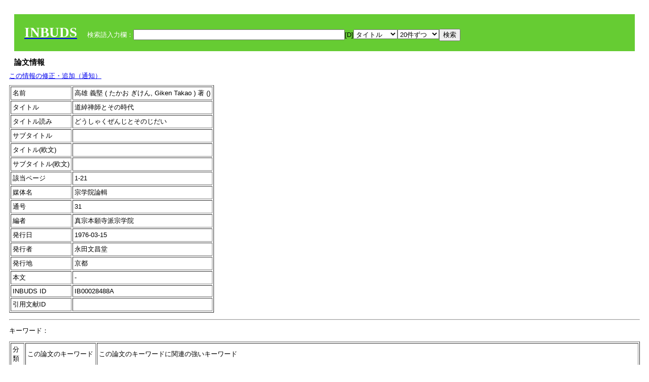

--- FILE ---
content_type: text/html; charset=UTF-8
request_url: https://tripitaka.l.u-tokyo.ac.jp/INBUDS/search.php?m=trdd&usid=28488&a=
body_size: 6188
content:

<!DOCTYPE HTML PUBLIC "-//W3C//DTD HTML 4.01 Transitional//EN">
<html><head><title>INBUDS DB</title><style>
h2 {
margin:10px;
font-size:15px;
}
 body{padding:10px}
</style>
<meta name="referrer" content="no-referrer-when-downgrade"/>
<link type="text/css" rel="stylesheet" href="../SAT/yui/build/treeview/assets/skins/sam/treeview.css">
<link rel="stylesheet" type="text/css" href="../SAT/yui/build/fonts/fonts-min.css" />
<link rel="stylesheet" type="text/css" href="../SAT/yui/build/container/assets/skins/sam/container.css" />
<!-- Dependency source files -->
<script type="text/javascript" src="./jquery-ui-1.10.4/jquery-1.10.2.js"></script>
<script type="text/javascript" src="./jquery-ui-1.10.4/ui/jquery-ui.js"></script>
<script type="text/javascript" src="./jquery-ui-1.10.4/jquery.caretpos.js"></script>

<link rel="stylesheet" href="jquery-ui-1.10.4/themes/base/jquery-ui.css"/>
<meta name="citation_author" content="義堅 高雄" />
<meta name="citation_author_institution" content="" />
<meta name="citation_title" content="道綽禅師とその時代" />
<meta name="citation_subtitle" content="" />
<meta name="citation_firstpage" content="1" />
<meta name="citation_lastpage" content="21" />
<meta name="citation_journal_title" content="宗学院論輯" />
<meta name="citation_volume" content="31" />
<meta name="citation_publication_date" content="1976-03-15" />
<meta name="citation_publisher" content="永田文昌堂" />
</head><body class="yui-skin-sam">
<script type="text/javascript">
$(document).ready(function(){
  $(".cpIBID").click(function(){
   $(".cpIBID").each(function(){
    $(this).css({'background-color':'white'});
   });
   var cptext = $(this).text();
   execCopy(cptext);
   console.log(cptext);
   $(this).css({'background-color':'yellow'});
  });

 $("#diacw").dialog({
   close: function(){
     },
       autoOpen: false,
       width: 330,
       height: 300,
       position: {my: "left top+15",
	 of: "#ekey"
	 }

 });
 $("span.dia").mouseover(function(){
     $(this).css({"cursor": "pointer","color":"red","font-weight":'bold'});
 });
 $("span.dia").mouseout(function(){
     $(this).css({"cursor": "default","color":"black",'font-weight':'normal'});
 });
 $(".showdia").click(function(ev){
     $("#diacw").dialog('open')
 });
 // $("body").delegate(":text, textarea",'click',function(){
 //     var aa = $(this).attr("name");//
 //     $("#objis").val(aa);
     //       alert(aa);
 // });
$("body").delegate(":text, textarea",'click',function(ev){
    // $(":text").click(function(){
    var aa = $(this).attr("name");//
    $("#objis").val(aa);
    if($("#diacw").dialog('isOpen') == true){
      $("#diacw").dialog({
        position: {my: "left top+15",
	  of: ev
        }
      });
    }
 });
 $("span.dia").click(function(){
      var diac = $(this).text();
      if( $("#objis").val() == ''){ alert("Select a textarea !!"); }
      else{
	var obji =  $("#objis").val();
	var uobji = obji.replace(/^u/, '');
	var jobji = '#'+uobji;
	var ttype = $(jobji).attr('type');// text or undef
	var target = document.getElementById(uobji);
	var poss = getAreaRange(target);
	var val = target.value;
	var range = val.slice(poss.start, poss.end);
	var pos2 = poss.start + 1;//textareaの場合に一つキャレットをずらす
	var beforeNode = val.slice(0, poss.start);
	var afterNode  = val.slice(poss.end);
	var insertNode;
	if (range || poss.start != poss.end) {
	  insertNode = diac;
	  target.value = beforeNode + insertNode + afterNode;
	  // if(ttype = 'text'){
	  $(jobji).caretPos(pos2);
	  // };
	}
	else if (poss.start == poss.end) {
	  insertNode = diac;
	  target.value = beforeNode + insertNode + afterNode;
	  $(jobji).caretPos(pos2);
	}
      }
   });
});

 function getAreaRange(objj) {
   var poss = new Object();
   if (isIE) {
     //       alert('aa');
     ///////a text in only textarea must be selected in variable "range";
     objj.focus();
     var range = document.selection.createRange();
     var clone = range.duplicate();
     clone.moveEnd("textedit");
     poss.start = objj.value.length - clone.text.length;
     poss.end   = poss.start + range.text.length;
   }
   else if(window.getSelection()) {
     poss.start = objj.selectionStart;
     poss.end   = objj.selectionEnd;
   }
   return poss;
   //alert(poss.start + "," + poss.end);
   var isIE = (navigator.appName.toLowerCase().indexOf('internet explorer')+1?1:0);
 }
function execCopy(string){
  var tmp = document.createElement("div");
  var pre = document.createElement('pre');
  pre.style.webkitUserSelect = 'auto';
  pre.style.userSelect = 'auto';
  tmp.appendChild(pre).textContent = string;
  var s = tmp.style;
  s.position = 'fixed';
  s.right = '200%';
  document.body.appendChild(tmp);
  document.getSelection().selectAllChildren(tmp);
  var result = document.execCommand("copy");
  document.body.removeChild(tmp);
  return result;
}


</script>
<input type="hidden" name="objis" id="objis" value="ekey">
<form action="/INBUDS/search.php"><div style="margin:10px;padding:20px;background-color:#66CC33"><a href="http://www.inbuds.net/"><span style="color:white;font-weight:bolder;font-size:20pt;font-family:serif">INBUDS</span></a><input type="hidden" name="m" value="sch"><input type="hidden" name="a" value="">&nbsp;&nbsp;&nbsp;&nbsp;<span style="color:white"> 検索語入力欄：</span><input type="text" name="uekey" size="50" id="ekey" value=""><span class="showdia" style="cursor:pointer">[D]</span><div id="diacw" title="入力したい文字をクリックしてください"><div id="diacwc"><span class="dia" value="ā">ā</span>&nbsp;&nbsp; <span class="dia" value="ī">ī</span>&nbsp;&nbsp; <span class="dia" value="ū">ū</span>&nbsp;&nbsp; <span class="dia" value="ṛ">ṛ</span>&nbsp;&nbsp; <span class="dia" value="ḷ">ḷ</span>&nbsp;&nbsp; <span class="dia" value="ṅ">ṅ</span>&nbsp;&nbsp; <span class="dia" value="ṭ">ṭ</span>&nbsp;&nbsp; <span class="dia" value="ḍ">ḍ</span>&nbsp;&nbsp; <span class="dia" value="ṇ">ṇ</span>&nbsp;&nbsp; <span class="dia" value="ñ">ñ</span>&nbsp;&nbsp; <span class="dia" value="ś">ś</span>&nbsp;&nbsp; <span class="dia" value="ṣ">ṣ</span>&nbsp;&nbsp; <span class="dia" value="ḥ">ḥ</span>&nbsp;&nbsp; <span class="dia" value="ṃ">ṃ</span>&nbsp;&nbsp; <span class="dia" value=""></span>&nbsp;&nbsp; <span class="dia" value=""></span>&nbsp;&nbsp; <span class="dia" value=""></span>&nbsp;&nbsp; <span class="dia" value=""></span>&nbsp;&nbsp; <span class="dia" value=""></span>&nbsp;&nbsp; <span class="dia" value=""></span>&nbsp;&nbsp; <span class="dia" value=""></span>&nbsp;&nbsp; <span class="dia" value=""></span>&nbsp;&nbsp; <span class="dia" value=""></span>&nbsp;&nbsp; <span class="dia" value=""></span>&nbsp;&nbsp; <hr/><span class="dia" value="ā">ā</span>&nbsp;&nbsp; <span class="dia" value="Ā">Ā</span>&nbsp;&nbsp; <span class="dia" value="á">á</span>&nbsp;&nbsp; <span class="dia" value="Á">Á</span>&nbsp;&nbsp; <span class="dia" value="à">à</span>&nbsp;&nbsp; <span class="dia" value="À">À</span>&nbsp;&nbsp; <span class="dia" value="ă">ă</span>&nbsp;&nbsp; <span class="dia" value="Ă">Ă</span>&nbsp;&nbsp; <span class="dia" value="ǎ">ǎ</span>&nbsp;&nbsp; <span class="dia" value="Ǎ">Ǎ</span>&nbsp;&nbsp; <span class="dia" value="â">â</span>&nbsp;&nbsp; <span class="dia" value="Â">Â</span>&nbsp;&nbsp; <span class="dia" value="ä">ä</span>&nbsp;&nbsp; <span class="dia" value="Ä">Ä</span>&nbsp;&nbsp; <span class="dia" value="ā̆">ā̆</span>&nbsp;&nbsp; <span class="dia" value="Ā̆">Ā̆</span>&nbsp;&nbsp; <span class="dia" value="æ">æ</span>&nbsp;&nbsp; <span class="dia" value="Æ">Æ</span>&nbsp;&nbsp; <span class="dia" value="ç">ç</span>&nbsp;&nbsp; <span class="dia" value="Ç">Ç</span>&nbsp;&nbsp; <span class="dia" value="č">č</span>&nbsp;&nbsp; <span class="dia" value="Č">Č</span>&nbsp;&nbsp; <span class="dia" value="ḍ">ḍ</span>&nbsp;&nbsp; <span class="dia" value="Ḍ">Ḍ</span>&nbsp;&nbsp; <span class="dia" value="ē">ē</span>&nbsp;&nbsp; <span class="dia" value="Ē">Ē</span>&nbsp;&nbsp; <span class="dia" value="é">é</span>&nbsp;&nbsp; <span class="dia" value="É">É</span>&nbsp;&nbsp; <span class="dia" value="è">è</span>&nbsp;&nbsp; <span class="dia" value="È">È</span>&nbsp;&nbsp; <span class="dia" value="ê">ê</span>&nbsp;&nbsp; <span class="dia" value="Ê">Ê</span>&nbsp;&nbsp; <span class="dia" value="ě">ě</span>&nbsp;&nbsp; <span class="dia" value="Ě">Ě</span>&nbsp;&nbsp; <span class="dia" value="ĕ">ĕ</span>&nbsp;&nbsp; <span class="dia" value="Ĕ">Ĕ</span>&nbsp;&nbsp; <span class="dia" value="ḥ">ḥ</span>&nbsp;&nbsp; <span class="dia" value="Ḥ">Ḥ</span>&nbsp;&nbsp; <span class="dia" value="ḣ">ḣ</span>&nbsp;&nbsp; <span class="dia" value="Ḣ">Ḣ</span>&nbsp;&nbsp; <span class="dia" value="h́">h́</span>&nbsp;&nbsp; <span class="dia" value="H́">H́</span>&nbsp;&nbsp; <span class="dia" value="ī">ī</span>&nbsp;&nbsp; <span class="dia" value="Ī">Ī</span>&nbsp;&nbsp; <span class="dia" value="í">í</span>&nbsp;&nbsp; <span class="dia" value="Í">Í</span>&nbsp;&nbsp; <span class="dia" value="ì">ì</span>&nbsp;&nbsp; <span class="dia" value="Ì">Ì</span>&nbsp;&nbsp; <span class="dia" value="î">î</span>&nbsp;&nbsp; <span class="dia" value="Î">Î</span>&nbsp;&nbsp; <span class="dia" value="ï">ï</span>&nbsp;&nbsp; <span class="dia" value="Ï">Ï</span>&nbsp;&nbsp; <span class="dia" value="ĭ">ĭ</span>&nbsp;&nbsp; <span class="dia" value="Ĭ">Ĭ</span>&nbsp;&nbsp; <span class="dia" value="ī̆">ī̆</span>&nbsp;&nbsp; <span class="dia" value="Ī̆">Ī̆</span>&nbsp;&nbsp; <span class="dia" value="ĩ">ĩ</span>&nbsp;&nbsp; <span class="dia" value="Ĩ">Ĩ</span>&nbsp;&nbsp; <span class="dia" value="ḷ">ḷ</span>&nbsp;&nbsp; <span class="dia" value="Ḷ">Ḷ</span>&nbsp;&nbsp; <span class="dia" value="ṃ">ṃ</span>&nbsp;&nbsp; <span class="dia" value="Ṃ">Ṃ</span>&nbsp;&nbsp; <span class="dia" value="ṁ">ṁ</span>&nbsp;&nbsp; <span class="dia" value="Ṁ">Ṁ</span>&nbsp;&nbsp; <span class="dia" value="m̆">m̆</span>&nbsp;&nbsp; <span class="dia" value="M̆">M̆</span>&nbsp;&nbsp; <span class="dia" value="Ń">Ń</span>&nbsp;&nbsp; <span class="dia" value="ń">ń</span>&nbsp;&nbsp; <span class="dia" value="ṅ">ṅ</span>&nbsp;&nbsp; <span class="dia" value="Ṅ">Ṅ</span>&nbsp;&nbsp; <span class="dia" value="ṇ">ṇ</span>&nbsp;&nbsp; <span class="dia" value="Ṇ">Ṇ</span>&nbsp;&nbsp; <span class="dia" value="ṇ̄">ṇ̄</span>&nbsp;&nbsp; <span class="dia" value="Ṇ̄">Ṇ̄</span>&nbsp;&nbsp; <span class="dia" value="ñ">ñ</span>&nbsp;&nbsp; <span class="dia" value="Ñ">Ñ</span>&nbsp;&nbsp; <span class="dia" value="ō">ō</span>&nbsp;&nbsp; <span class="dia" value="Ō">Ō</span>&nbsp;&nbsp; <span class="dia" value="ó">ó</span>&nbsp;&nbsp; <span class="dia" value="Ó">Ó</span>&nbsp;&nbsp; <span class="dia" value="ò">ò</span>&nbsp;&nbsp; <span class="dia" value="Ò">Ò</span>&nbsp;&nbsp; <span class="dia" value="ô">ô</span>&nbsp;&nbsp; <span class="dia" value="Ô">Ô</span>&nbsp;&nbsp; <span class="dia" value="ǒ">ǒ</span>&nbsp;&nbsp; <span class="dia" value="Ǒ">Ǒ</span>&nbsp;&nbsp; <span class="dia" value="ŏ">ŏ</span>&nbsp;&nbsp; <span class="dia" value="Ŏ">Ŏ</span>&nbsp;&nbsp; <span class="dia" value="ö">ö</span>&nbsp;&nbsp; <span class="dia" value="Ö">Ö</span>&nbsp;&nbsp; <span class="dia" value="ø">ø</span>&nbsp;&nbsp; <span class="dia" value="Ø">Ø</span>&nbsp;&nbsp; <span class="dia" value="œ">œ</span>&nbsp;&nbsp; <span class="dia" value="Œ">Œ</span>&nbsp;&nbsp; <span class="dia" value="⊕">⊕</span>&nbsp;&nbsp; <span class="dia" value="ṛ">ṛ</span>&nbsp;&nbsp; <span class="dia" value="Ṛ">Ṛ</span>&nbsp;&nbsp; <span class="dia" value="ṝ">ṝ</span>&nbsp;&nbsp; <span class="dia" value="Ṝ">Ṝ</span>&nbsp;&nbsp; <span class="dia" value="ś">ś</span>&nbsp;&nbsp; <span class="dia" value="Ś">Ś</span>&nbsp;&nbsp; <span class="dia" value="ṣ">ṣ</span>&nbsp;&nbsp; <span class="dia" value="Ṣ">Ṣ</span>&nbsp;&nbsp; <span class="dia" value="ṡ">ṡ</span>&nbsp;&nbsp; <span class="dia" value="Ṡ">Ṡ</span>&nbsp;&nbsp; <span class="dia" value="š">š</span>&nbsp;&nbsp; <span class="dia" value="Š">Š</span>&nbsp;&nbsp; <span class="dia" value="ß">ß</span>&nbsp;&nbsp; <span class="dia" value="ṭ">ṭ</span>&nbsp;&nbsp; <span class="dia" value="Ṭ">Ṭ</span>&nbsp;&nbsp; <span class="dia" value="ṫ">ṫ</span>&nbsp;&nbsp; <span class="dia" value="Ṫ">Ṫ</span>&nbsp;&nbsp; <span class="dia" value="ū">ū</span>&nbsp;&nbsp; <span class="dia" value="Ū">Ū</span>&nbsp;&nbsp; <span class="dia" value="ú">ú</span>&nbsp;&nbsp; <span class="dia" value="Ú">Ú</span>&nbsp;&nbsp; <span class="dia" value="ù">ù</span>&nbsp;&nbsp; <span class="dia" value="Ù">Ù</span>&nbsp;&nbsp; <span class="dia" value="ŭ">ŭ</span>&nbsp;&nbsp; <span class="dia" value="Ŭ">Ŭ</span>&nbsp;&nbsp; <span class="dia" value="ǔ">ǔ</span>&nbsp;&nbsp; <span class="dia" value="Ǔ">Ǔ</span>&nbsp;&nbsp; <span class="dia" value="û">û</span>&nbsp;&nbsp; <span class="dia" value="Û">Û</span>&nbsp;&nbsp; <span class="dia" value="ü">ü</span>&nbsp;&nbsp; <span class="dia" value="Ü">Ü</span>&nbsp;&nbsp; <span class="dia" value="ū̆">ū̆</span>&nbsp;&nbsp; <span class="dia" value="Ū̆">Ū̆</span>&nbsp;&nbsp; <span class="dia" value="ỵ">ỵ</span>&nbsp;&nbsp; <span class="dia" value="Ỵ">Ỵ</span>&nbsp;&nbsp; <span class="dia" value="ź">ź</span>&nbsp;&nbsp; <span class="dia" value="Ź">Ź</span>&nbsp;&nbsp; <span class="dia" value=""></span>&nbsp;&nbsp; <span class="dia" value=""></span>&nbsp;&nbsp; </div>
</div><select name="ekey1"><option value="title">タイトル<option value="author">著者名<option value="journal">雑誌名<option value="keywordsstr">キーワード<option value="schall">すべて</select><select name="lim"><option value="20">20件ずつ<option value="50">50件ずつ<option value="100">100件ずつ<option value="200">200件ずつ</select><input type="submit" value="検索"></form></div><h2>論文情報</h2>  <div style="margin-top:5px;margin-bottom:10px">
<!--<a href="https://www.inbuds.net/ibcont/ibcontac.php" target="_blank">この情報の修正・追加（通知）</a>-->
<a href="#"
onclick="window.open('https://www.inbuds.net/ibcont/ibcontac.php'); return
false" onfocus="this.blur()">この情報の修正・追加（通知）</a>
</div>
<table border cellpadding ="3" ><tr><td>名前</td><td>高雄 義堅 ( たかお ぎけん, Giken Takao ) 著 ()<br></td></tr><tr><td>タイトル</td><td>道綽禅師とその時代</td></tr><tr><td>タイトル読み</td><td>どうしゃくぜんじとそのじだい</td></tr><tr><td>サブタイトル</td><td></td></tr><tr><td>タイトル(欧文)</td><td></td></tr><tr><td>サブタイトル(欧文)</td><td></td></tr><tr><td>該当ページ</td><td>1-21</td></tr><tr><td>媒体名</td><td> 宗学院論輯 </td></tr><tr><td>通号</td><td> 31 </td></tr><tr><td>編者</td><td> 真宗本願寺派宗学院 </td></tr><tr><td>発行日</td><td>1976-03-15 </td></tr><tr><td>発行者</td><td>永田文昌堂 </td></tr><tr><td>発行地</td><td>京都 </td></tr><tr><td>本文</td><td><span id="ciniitrdd"></span></td></tr><tr><td>INBUDS ID</td><td>IB00028488A</td></tr><tr><td>引用文献ID</td><td class="cindexCell"></td></tr></table><p><hr><p>キーワード：<p><table border cellpadding ="3" ><tr><td>分類</td><td>この論文のキーワード</td><td>この論文のキーワードに関連の強いキーワード</td></tr><tr><td>　 地域 　</td><td> <a href="/INBUDS/search.php?m=sch&uekey=%E4%B8%AD%E5%9B%BD&ekey1=schall&a=">中国</a>  </td><td> <a href="/INBUDS/search.php?m=sch&uekey=%E4%B8%AD%E5%9B%BD%E4%BB%8F%E6%95%99&ekey1=schall&a=">中国仏教 <span style="font-size:9px">(分野)</span></a>  <a href="/INBUDS/search.php?m=sch&uekey=%E6%97%A5%E6%9C%AC&ekey1=schall&a=">日本 <span style="font-size:9px">(地域)</span></a>  <a href="/INBUDS/search.php?m=sch&uekey=%E3%82%A4%E3%83%B3%E3%83%89&ekey1=schall&a=">インド <span style="font-size:9px">(地域)</span></a>  <a href="/INBUDS/search.php?m=sch&uekey=%E5%94%90%E4%BB%A3&ekey1=schall&a=">唐代 <span style="font-size:9px">(時代)</span></a>  <a href="/INBUDS/search.php?m=sch&uekey=%E6%95%A6%E7%85%8C&ekey1=schall&a=">敦煌 <span style="font-size:9px">(地域)</span></a>  <a href="/INBUDS/search.php?m=sch&uekey=%E5%94%90&ekey1=schall&a=">唐 <span style="font-size:9px">(時代)</span></a>  <a href="/INBUDS/search.php?m=sch&uekey=%E5%AE%8B%E4%BB%A3&ekey1=schall&a=">宋代 <span style="font-size:9px">(時代)</span></a>  <a href="/INBUDS/search.php?m=sch&uekey=%E9%9A%8B%E4%BB%A3&ekey1=schall&a=">隋代 <span style="font-size:9px">(時代)</span></a>   </td></tr><tr><td>　 時代 　</td><td> <a href="/INBUDS/search.php?m=sch&uekey=%E5%8D%97%E5%8C%97%E6%9C%9D%EF%BD%9E%E9%9A%8B&ekey1=schall&a=">南北朝～隋</a> <a href="/INBUDS/search.php?m=sch&uekey=%E5%94%90&ekey1=schall&a=">唐</a>  </td><td> <a href="/INBUDS/search.php?m=sch&uekey=%E4%B8%AD%E5%9B%BD&ekey1=schall&a=">中国 <span style="font-size:9px">(地域)</span></a>  <a href="/INBUDS/search.php?m=sch&uekey=%E5%94%90&ekey1=schall&a=">唐 <span style="font-size:9px">(時代)</span></a>  <a href="/INBUDS/search.php?m=sch&uekey=%E4%B8%AD%E5%9B%BD%E4%BB%8F%E6%95%99&ekey1=schall&a=">中国仏教 <span style="font-size:9px">(分野)</span></a>  <a href="/INBUDS/search.php?m=sch&uekey=%E9%9A%8B&ekey1=schall&a=">隋 <span style="font-size:9px">(時代)</span></a>  <a href="/INBUDS/search.php?m=sch&uekey=%E7%A6%85%E5%AE%97&ekey1=schall&a=">禅宗 <span style="font-size:9px">(分野)</span></a>  <a href="/INBUDS/search.php?m=sch&uekey=%E5%AE%8B&ekey1=schall&a=">宋 <span style="font-size:9px">(時代)</span></a>  <a href="/INBUDS/search.php?m=sch&uekey=%E6%97%A5%E6%9C%AC&ekey1=schall&a=">日本 <span style="font-size:9px">(地域)</span></a>  <a href="/INBUDS/search.php?m=sch&uekey=%E6%95%99%E7%90%86%E5%8F%B2&ekey1=schall&a=">教理史</a>  <a href="/INBUDS/search.php?m=sch&uekey=%E4%B8%AD%E5%9B%BD%E7%A6%85%E5%AE%97%E5%8F%B2&ekey1=schall&a=">中国禅宗史 <span style="font-size:9px">(分野)</span></a>   </td></tr><tr><td>　 分野 　</td><td> <a href="/INBUDS/search.php?m=sch&uekey=%E6%B5%84%E5%9C%9F%E6%95%99&ekey1=schall&a=">浄土教</a>  </td><td> <a href="/INBUDS/search.php?m=sch&uekey=%E6%97%A5%E6%9C%AC%E4%BB%8F%E6%95%99&ekey1=schall&a=">日本仏教 <span style="font-size:9px">(分野)</span></a>  <a href="/INBUDS/search.php?m=sch&uekey=%E4%B8%AD%E5%9B%BD%E4%BB%8F%E6%95%99&ekey1=schall&a=">中国仏教 <span style="font-size:9px">(分野)</span></a>  <a href="/INBUDS/search.php?m=sch&uekey=%E8%A6%AA%E9%B8%9E&ekey1=schall&a=">親鸞 <span style="font-size:9px">(人物)</span></a>  <a href="/INBUDS/search.php?m=sch&uekey=%E6%B3%95%E7%84%B6&ekey1=schall&a=">法然 <span style="font-size:9px">(人物)</span></a>  <a href="/INBUDS/search.php?m=sch&uekey=%E5%96%84%E5%B0%8E&ekey1=schall&a=">善導 <span style="font-size:9px">(人物)</span></a>  <a href="/INBUDS/search.php?m=sch&uekey=%E6%97%A5%E6%9C%AC&ekey1=schall&a=">日本 <span style="font-size:9px">(地域)</span></a>  <a href="/INBUDS/search.php?m=sch&uekey=%E6%9B%87%E9%B8%9E&ekey1=schall&a=">曇鸞 <span style="font-size:9px">(人物)</span></a>  <a href="/INBUDS/search.php?m=sch&uekey=%E6%95%99%E7%BE%A9%E5%AD%A6&ekey1=schall&a=">教義学 <span style="font-size:9px">(分野)</span></a>   </td></tr><tr><td>　 人物 　</td><td> <a href="/INBUDS/search.php?m=sch&uekey=%E9%81%93%E7%B6%BD&ekey1=schall&a=">道綽</a> <a href="/INBUDS/search.php?m=sch&uekey=%E6%9B%87%E9%B8%9E&ekey1=schall&a=">曇鸞</a> <a href="/INBUDS/search.php?m=sch&uekey=%E6%9B%87%E9%81%B8&ekey1=schall&a=">曇選</a>  </td><td> <a href="/INBUDS/search.php?m=sch&uekey=%E5%96%84%E5%B0%8E&ekey1=schall&a=">善導 <span style="font-size:9px">(人物)</span></a>  <a href="/INBUDS/search.php?m=sch&uekey=%E6%9B%87%E9%B8%9E&ekey1=schall&a=">曇鸞 <span style="font-size:9px">(人物)</span></a>  <a href="/INBUDS/search.php?m=sch&uekey=%E6%B5%84%E5%9C%9F%E6%95%99&ekey1=schall&a=">浄土教 <span style="font-size:9px">(分野)</span></a>  <a href="/INBUDS/search.php?m=sch&uekey=%E5%AE%89%E6%A5%BD%E9%9B%86&ekey1=schall&a=">安楽集 <span style="font-size:9px">(文献)</span></a>  <a href="/INBUDS/search.php?m=sch&uekey=%E6%B3%95%E7%84%B6&ekey1=schall&a=">法然 <span style="font-size:9px">(人物)</span></a>  <a href="/INBUDS/search.php?m=sch&uekey=%E8%A6%AA%E9%B8%9E&ekey1=schall&a=">親鸞 <span style="font-size:9px">(人物)</span></a>  <a href="/INBUDS/search.php?m=sch&uekey=%E8%BF%A6%E6%89%8D&ekey1=schall&a=">迦才 <span style="font-size:9px">(人物)</span></a>  <a href="/INBUDS/search.php?m=sch&uekey=%E4%B8%AD%E5%9B%BD%E4%BB%8F%E6%95%99&ekey1=schall&a=">中国仏教 <span style="font-size:9px">(分野)</span></a>  <a href="/INBUDS/search.php?m=sch&uekey=%E9%81%93%E7%B6%BD&ekey1=schall&a=">道綽 <span style="font-size:9px">(人物)</span></a>  <a href="/INBUDS/search.php?m=sch&uekey=%E4%B8%96%E8%A6%AA&ekey1=schall&a=">世親 <span style="font-size:9px">(人物)</span></a>  <a href="/INBUDS/search.php?m=sch&uekey=%E5%BE%80%E7%94%9F%E8%AB%96%E8%A8%BB&ekey1=schall&a=">往生論註 <span style="font-size:9px">(文献)</span></a>  <a href="/INBUDS/search.php?m=sch&uekey=%E6%95%99%E8%A1%8C%E4%BF%A1%E8%A8%BC&ekey1=schall&a=">教行信証 <span style="font-size:9px">(文献)</span></a>  <a href="/INBUDS/search.php?m=sch&uekey=%E5%A4%A9%E8%A6%AA&ekey1=schall&a=">天親 <span style="font-size:9px">(人物)</span></a>  <a href="/INBUDS/search.php?m=sch&uekey=%E5%BF%97%E8%B6%85&ekey1=schall&a=">志超 <span style="font-size:9px">(人物)</span></a>  <a href="/INBUDS/search.php?m=sch&uekey=%E7%B6%9A%E9%AB%98%E5%83%A7%E4%BC%9D&ekey1=schall&a=">続高僧伝 <span style="font-size:9px">(文献)</span></a>   </td></tr><tr><td>　 文献 　</td><td> <a href="/INBUDS/search.php?m=sch&uekey=%E7%B6%9A%E9%AB%98%E5%83%A7%E4%BC%9D&ekey1=schall&a=">続高僧伝</a> <a href="/INBUDS/search.php?m=sch&uekey=%E5%AE%89%E6%A5%BD%E9%9B%86&ekey1=schall&a=">安楽集</a>  </td><td> <a href="/INBUDS/search.php?m=sch&uekey=%E9%AB%98%E5%83%A7%E4%BC%9D&ekey1=schall&a=">高僧伝 <span style="font-size:9px">(文献)</span></a>  <a href="/INBUDS/search.php?m=sch&uekey=%E5%AE%8B%E9%AB%98%E5%83%A7%E4%BC%9D&ekey1=schall&a=">宋高僧伝 <span style="font-size:9px">(文献)</span></a>  <a href="/INBUDS/search.php?m=sch&uekey=%E9%81%93%E5%AE%A3&ekey1=schall&a=">道宣 <span style="font-size:9px">(人物)</span></a>  <a href="/INBUDS/search.php?m=sch&uekey=%E5%AE%89%E6%A5%BD%E9%9B%86&ekey1=schall&a=">安楽集 <span style="font-size:9px">(文献)</span></a>  <a href="/INBUDS/search.php?m=sch&uekey=%E5%BA%83%E5%BC%98%E6%98%8E%E9%9B%86&ekey1=schall&a=">広弘明集 <span style="font-size:9px">(文献)</span></a>  <a href="/INBUDS/search.php?m=sch&uekey=%E6%B5%84%E5%9C%9F%E8%AB%96&ekey1=schall&a=">浄土論 <span style="font-size:9px">(文献)</span></a>  <a href="/INBUDS/search.php?m=sch&uekey=%E6%99%AF%E5%BE%B3%E4%BC%9D%E7%81%AF%E9%8C%B2&ekey1=schall&a=">景徳伝灯録 <span style="font-size:9px">(文献)</span></a>  <a href="/INBUDS/search.php?m=sch&uekey=%E6%A5%9E%E4%BC%BD%E5%B8%AB%E8%B3%87%E8%A8%98&ekey1=schall&a=">楞伽師資記 <span style="font-size:9px">(文献)</span></a>  <a href="/INBUDS/search.php?m=sch&uekey=%E9%81%93%E7%B6%BD&ekey1=schall&a=">道綽 <span style="font-size:9px">(人物)</span></a>  <a href="/INBUDS/search.php?m=sch&uekey=%E5%BE%80%E7%94%9F%E8%AB%96%E8%A8%BB&ekey1=schall&a=">往生論註 <span style="font-size:9px">(文献)</span></a>  <a href="/INBUDS/search.php?m=sch&uekey=%E8%A6%B3%E7%B5%8C%E7%96%8F&ekey1=schall&a=">観経疏 <span style="font-size:9px">(文献)</span></a>  <a href="/INBUDS/search.php?m=sch&uekey=%E5%BE%80%E7%94%9F%E8%A6%81%E9%9B%86&ekey1=schall&a=">往生要集 <span style="font-size:9px">(文献)</span></a>  <a href="/INBUDS/search.php?m=sch&uekey=%E6%9B%87%E9%B8%9E&ekey1=schall&a=">曇鸞 <span style="font-size:9px">(人物)</span></a>  <a href="/INBUDS/search.php?m=sch&uekey=%E6%95%99%E8%A1%8C%E4%BF%A1%E8%A8%BC&ekey1=schall&a=">教行信証 <span style="font-size:9px">(文献)</span></a>  <a href="/INBUDS/search.php?m=sch&uekey=%E8%A6%B3%E7%84%A1%E9%87%8F%E5%AF%BF%E7%B5%8C&ekey1=schall&a=">観無量寿経 <span style="font-size:9px">(文献)</span></a>   </td></tr><tr><td>　 術語 　</td><td> <a href="/INBUDS/search.php?m=sch&uekey=%E6%9C%AB%E6%B3%95%E5%8F%B2%E8%A6%B3&ekey1=schall&a=">末法史観</a> <a href="/INBUDS/search.php?m=sch&uekey=%E4%BA%8C%E8%AB%A6%E4%B8%AD%E9%81%93%E7%BE%A9&ekey1=schall&a=">二諦中道義</a> <a href="/INBUDS/search.php?m=sch&uekey=%E4%B8%89%E9%9A%8E%E6%95%99&ekey1=schall&a=">三階教</a> <a href="/INBUDS/search.php?m=sch&uekey=%E5%AF%BE%E6%A0%B9%E6%A9%9F%E8%A1%8C&ekey1=schall&a=">対根機行</a> <a href="/INBUDS/search.php?m=sch&uekey=%E7%B4%84%E6%99%82%E8%A2%AB%E6%A9%9F&ekey1=schall&a=">約時被機</a> <a href="/INBUDS/search.php?m=sch&uekey=%E5%8E%AD%E9%9B%A2%E7%A9%A2%E5%9C%9F&ekey1=schall&a=">厭離穢土</a>  </td><td> <a href="/INBUDS/search.php?m=sch&uekey=%E4%B8%89%E9%A1%98%E8%BB%A2%E5%85%A5&ekey1=schall&a=">三願転入 <span style="font-size:9px">(術語)</span></a>  <a href="/INBUDS/search.php?m=sch&uekey=%E8%A6%AA%E9%B8%9E&ekey1=schall&a=">親鸞 <span style="font-size:9px">(人物)</span></a>  <a href="/INBUDS/search.php?m=sch&uekey=%E6%95%99%E8%A1%8C%E4%BF%A1%E8%A8%BC&ekey1=schall&a=">教行信証 <span style="font-size:9px">(文献)</span></a>  <a href="/INBUDS/search.php?m=sch&uekey=%E5%9B%BD%E9%9A%9B%E7%9A%84%E6%B4%BB%E5%8B%95&ekey1=schall&a=">国際的活動 <span style="font-size:9px">(術語)</span></a>  <a href="/INBUDS/search.php?m=sch&uekey=%E4%B8%89%E6%99%82%E6%80%9D%E6%83%B3&ekey1=schall&a=">三時思想 <span style="font-size:9px">(術語)</span></a>  <a href="/INBUDS/search.php?m=sch&uekey=%E5%AF%BF%E9%87%8F%E5%93%81&ekey1=schall&a=">寿量品 <span style="font-size:9px">(文献)</span></a>  <a href="/INBUDS/search.php?m=sch&uekey=%E6%A4%8D%E7%94%9F&ekey1=schall&a=">植生</a>  <a href="/INBUDS/search.php?m=sch&uekey=%E4%BA%94%E6%BF%81&ekey1=schall&a=">五濁 <span style="font-size:9px">(術語)</span></a>  <a href="/INBUDS/search.php?m=sch&uekey=%E4%B8%89%E9%9A%8E%E6%95%99&ekey1=schall&a=">三階教 <span style="font-size:9px">(術語)</span></a>  <a href="/INBUDS/search.php?m=sch&uekey=%E6%9C%AB%E6%B3%95%E5%8F%B2%E8%A6%B3&ekey1=schall&a=">末法史観 <span style="font-size:9px">(術語)</span></a>  <a href="/INBUDS/search.php?m=sch&uekey=%E5%A6%82%E6%9D%A5%E8%94%B5&ekey1=schall&a=">如来蔵 <span style="font-size:9px">(術語)</span></a>  <a href="/INBUDS/search.php?m=sch&uekey=%E5%AF%BE%E6%A0%B9%E8%B5%B7%E8%A1%8C%E6%B3%95&ekey1=schall&a=">対根起行法 <span style="font-size:9px">(文献)</span></a>  <a href="/INBUDS/search.php?m=sch&uekey=%E6%95%A6%E7%85%8C%E5%86%99%E6%9C%AC&ekey1=schall&a=">敦煌写本 <span style="font-size:9px">(術語)</span></a>  <a href="/INBUDS/search.php?m=sch&uekey=%E5%81%BD%E7%96%91%E7%B5%8C%E8%AB%96&ekey1=schall&a=">偽疑経論 <span style="font-size:9px">(術語)</span></a>  <a href="/INBUDS/search.php?m=sch&uekey=%E4%B8%80%E5%BF%83&ekey1=schall&a=">一心 <span style="font-size:9px">(術語)</span></a>  <a href="/INBUDS/search.php?m=sch&uekey=%E8%A6%B3%E4%BB%8F%E4%B8%89%E6%98%A7&ekey1=schall&a=">観仏三昧 <span style="font-size:9px">(術語)</span></a>  <a href="/INBUDS/search.php?m=sch&uekey=%E4%BA%94%E5%BF%B5%E9%96%80&ekey1=schall&a=">五念門 <span style="font-size:9px">(術語)</span></a>  <a href="/INBUDS/search.php?m=sch&uekey=%E5%BA%83%E6%87%BA%E6%82%94&ekey1=schall&a=">広懺悔 <span style="font-size:9px">(術語)</span></a>  <a href="/INBUDS/search.php?m=sch&uekey=%E7%B4%84%E6%99%82%E8%A2%AB%E6%A9%9F&ekey1=schall&a=">約時被機 <span style="font-size:9px">(術語)</span></a>  <a href="/INBUDS/search.php?m=sch&uekey=%E4%B8%89%E6%99%82%E9%80%9A%E5%85%A5&ekey1=schall&a=">三時通入 <span style="font-size:9px">(術語)</span></a>  <a href="/INBUDS/search.php?m=sch&uekey=%E4%B8%89%E5%B8%96%E5%92%8C%E8%AE%83&ekey1=schall&a=">三帖和讃 <span style="font-size:9px">(術語)</span></a>  <a href="/INBUDS/search.php?m=sch&uekey=%E5%AF%BE%E6%A0%B9%E6%A9%9F%E8%A1%8C&ekey1=schall&a=">対根機行 <span style="font-size:9px">(術語)</span></a>  <a href="/INBUDS/search.php?m=sch&uekey=%E8%81%96%E6%B5%84%E4%BA%8C%E9%96%80&ekey1=schall&a=">聖浄二門 <span style="font-size:9px">(術語)</span></a>  <a href="/INBUDS/search.php?m=sch&uekey=%E5%A4%A7%E9%9B%86%E6%9C%88%E8%94%B5%E7%B5%8C&ekey1=schall&a=">大集月蔵経 <span style="font-size:9px">(文献)</span></a>  <a href="/INBUDS/search.php?m=sch&uekey=%E6%B5%84%E5%9C%9F%E8%AB%96&ekey1=schall&a=">浄土論 <span style="font-size:9px">(文献)</span></a>  <a href="/INBUDS/search.php?m=sch&uekey=%E6%95%99%E8%A1%8C%E8%A8%BC%E6%96%87%E9%A1%9E&ekey1=schall&a=">教行証文類 <span style="font-size:9px">(文献)</span></a>  <a href="/INBUDS/search.php?m=sch&uekey=%E6%AC%A3%E6%B1%82%E6%B5%84%E5%9C%9F&ekey1=schall&a=">欣求浄土 <span style="font-size:9px">(術語)</span></a>  <a href="/INBUDS/search.php?m=sch&uekey=%E5%85%AD%E9%81%93&ekey1=schall&a=">六道 <span style="font-size:9px">(術語)</span></a>  <a href="/INBUDS/search.php?m=sch&uekey=%E6%A5%AD&ekey1=schall&a=">業 <span style="font-size:9px">(術語)</span></a>  <a href="/INBUDS/search.php?m=sch&uekey=%E5%BE%80%E7%94%9F%E8%A6%81%E9%9B%86&ekey1=schall&a=">往生要集 <span style="font-size:9px">(文献)</span></a>  <a href="/INBUDS/search.php?m=sch&uekey=%E6%B5%84%E5%9C%9F%E6%95%99&ekey1=schall&a=">浄土教 <span style="font-size:9px">(術語)</span></a>  <a href="/INBUDS/search.php?m=sch&uekey=%E9%9B%AA%E5%B1%B1%E5%81%88&ekey1=schall&a=">雪山偈 <span style="font-size:9px">(術語)</span></a>  <a href="/INBUDS/search.php?m=sch&uekey=%E6%A5%AD%E6%80%9D%E6%83%B3&ekey1=schall&a=">業思想 <span style="font-size:9px">(術語)</span></a>  <a href="/INBUDS/search.php?m=sch&uekey=%E5%B8%B8%E8%A1%8C%E4%B8%89%E6%98%A7&ekey1=schall&a=">常行三昧 <span style="font-size:9px">(術語)</span></a>   </td></tr></table>
<script type="text/javascript">
$(document).ready(function(){
  var ciurl = '/INBUDS/reqcinii.php?title=%E9%81%93%E7%B6%BD%E7%A6%85%E5%B8%AB%E3%81%A8%E3%81%9D%E3%81%AE%E6%99%82%E4%BB%A3&author=%E9%AB%98%E9%9B%84%E7%BE%A9%E5%A0%85&mtit=&jsid=28488';
  $("#ciniitrdd").load(ciurl);
});
</script>
</div></div><div><a href="https://tripitaka.l.u-tokyo.ac.jp/INBUDS/inbuds_graph.html">キーワード統計</a></div><div style="margin-top:10px">表示情報提供元（PDF論文所在情報）：<img src="https://ci.nii.ac.jp/images/cinii_articles_ci_home_j.gif" alt="CiNii" height="25"/> & <a href="https://www.jstage.jst.go.jp/browse/-char/ja" border="0"><img src="jstage_ban.gif" alt="J-Stage"/></a></div></body></html>